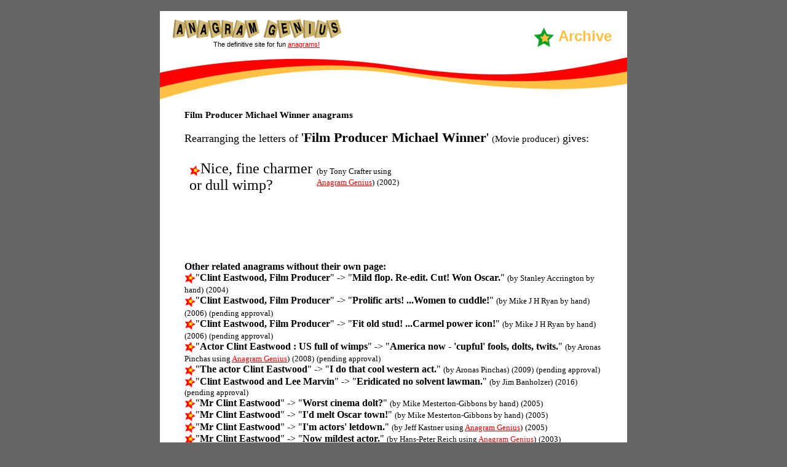

--- FILE ---
content_type: text/html
request_url: http://www.anagramgenius.com/archive/filmpr.html
body_size: 13464
content:
<!DOCTYPE HTML PUBLIC "-//W3C//DTD HTML 4.01 Transitional//EN">
<html>
<head>
<title>Film Producer Michael Winner - anagrams</title>
<meta http-equiv="Content-Type" content="text/html; charset=iso-8859-1">
<link href="styles.css" rel="stylesheet" type="text/css">
<script language="JavaScript" type="text/JavaScript">
<!--
function MM_preloadImages() { //v3.0
  var d=document; if(d.images){ if(!d.MM_p) d.MM_p=new Array();
    var i,j=d.MM_p.length,a=MM_preloadImages.arguments; for(i=0; i<a.length; i++)
    if (a[i].indexOf("#")!=0){ d.MM_p[j]=new Image; d.MM_p[j++].src=a[i];}}
}
//-->
</script>
</head>
<body bgcolor="#666666" link="#FF0000" vlink="#FF0000" alink="#FF0000" leftmargin="0" topmargin="0" marginwidth="0" marginheight="0">
<table width="760" border="0" align="center" cellpadding="0" cellspacing="0">
  <tr>
    <td>&nbsp;</td>
  </tr>
</table>
<table width="760" border="0" align="center" cellpadding="0" cellspacing="0" bgcolor="#FFFFFF">
  <tr> 
   <td valign="top"> <table width="760" border="0" cellpadding="0" cellspacing="0" bgcolor="ffffff">
        <tr> 
          <td width="320" height="45" valign="bottom"><img src="http://www.anagramgenius.com/images/logo-home.gif" width="276" height="33" hspace="20"></td>
          <td width="450" rowspan="2" align="right" valign="bottom" class="title-section"><img src="http://www.anagramgenius.com/images/estrella02.gif" width="36" height="35" hspace="5" align="absmiddle">Archive</td>
        </tr>
        <tr> 
          <td class="headline">The definitive site for fun <a href="http://www.anagramgenius.com/definition.html">anagrams!</a></td>
        </tr>
        <tr> 
          <td colspan="2"><img src="http://www.anagramgenius.com/images/wave.gif" width="760" height="90"></td>
        </tr>
      </table> </td>
  </tr>
       <tr>
         <td valign="top" class="margen">
<h1>Film Producer Michael Winner anagrams</h1>
<p><font size="4">Rearranging the letters of <big>'<b>Film Producer Michael Winner</b>'</big> <small>(Movie producer)</small> gives:</font></p>
<table><tr valign="top"><td>
<table cellspacing="4">
<tr>
<td align="left"><img src="http://www.anagramgenius.com/images/estrella.gif" width="18" height="18" align="absmiddle"><font size="5">Nice, fine charmer or dull wimp?</font><td align="left"><small>(by Tony Crafter using <a href="http://www.anagramgenius.com/tracker/tracker.php?affiliate=g6i1g4e2&pageid=3">Anagram Genius</a>)</small> <small>(2002)</small></td>
</tr>
</table>
<td align="right">
<OBJECT align="right" classid="clsid:D27CDB6E-AE6D-11cf-96B8-444553540000"
codebase="http://download.macromedia.com/pub/shockwave/cabs/flash/swflash.cab#version=5,0,0,0"
WIDTH="300" HEIGHT="150">
<PARAM NAME="movie"
VALUE="http://www.anagramgenius.com/anagram.swf?inputstring=Film+Producer+Michael+Winner|Nice%2C+fine+charmer+or+dull+wimp%3F|Film+Producer+Michael+Winner&ending=What+does+YOUR+NAME+reveal%3F%21|Click+Here+Now+to+find+out%21&endwait=15|20&spacing=0&movetype=2&bgcolour=FFEECC&textcolour=333399&URLin=http%3A%2F%2Fwww.anagramgenius.com%2Ftracker%2Ftracker.php%3Faffiliate%3Dbhyofk1t%26pageid%3D12&notpopup=1&debug=0&security=b70814392235d2ef93f39ebd538f8627&widthanim=300&heightanim=150">
<PARAM NAME="quality" VALUE="high">
<PARAM NAME="bgcolor" VALUE="#FFEECC">
<EMBED src="http://www.anagramgenius.com/anagram.swf?inputstring=Film+Producer+Michael+Winner|Nice%2C+fine+charmer+or+dull+wimp%3F|Film+Producer+Michael+Winner&ending=What+does+YOUR+NAME+reveal%3F%21|Click+Here+Now+to+find+out%21&endwait=15|20&spacing=0&movetype=2&bgcolour=FFEECC&textcolour=333399&URLin=http%3A%2F%2Fwww.anagramgenius.com%2Ftracker%2Ftracker.php%3Faffiliate%3Dbhyofk1t%26pageid%3D12&notpopup=1&debug=0&security=b70814392235d2ef93f39ebd538f8627&widthanim=300&heightanim=150"
quality="high" bgcolor="#FFEECC"
WIDTH="300" HEIGHT="150"
TYPE="application/x-shockwave-flash"
PLUGINSPAGE="http://www.macromedia.com/shockwave/download/index.cgi?P1_Prod_Version=ShockwaveFlash">
</EMBED>
</OBJECT>
</td></tr></table>
<dl compact>
<dt><strong>Other related anagrams without their own page:</strong></dt>
<dt><img src="http://www.anagramgenius.com/images/estrella.gif" width="18" height="18" align="absmiddle">"<strong>Clint Eastwood, Film Producer</strong>" -> "<strong>Mild flop. Re-edit. Cut! Won Oscar.</strong>" <small>(by Stanley Accrington by hand)</small> <small>(2004)</small></dt>
<dt><img src="http://www.anagramgenius.com/images/estrella.gif" width="18" height="18" align="absmiddle">"<strong>Clint Eastwood, Film Producer</strong>" -> "<strong>Prolific arts! ...Women to cuddle!</strong>" <small>(by Mike J H Ryan by hand)</small> <small>(2006)</small> <small>(pending approval)</small></dt>
<dt><img src="http://www.anagramgenius.com/images/estrella.gif" width="18" height="18" align="absmiddle">"<strong>Clint Eastwood, Film Producer</strong>" -> "<strong>Fit old stud! ...Carmel power icon!</strong>" <small>(by Mike J H Ryan by hand)</small> <small>(2006)</small> <small>(pending approval)</small></dt>
<dt><img src="http://www.anagramgenius.com/images/estrella.gif" width="18" height="18" align="absmiddle">"<strong>Actor Clint Eastwood : US full of wimps</strong>" -> "<strong>America now - 'cupful' fools, dolts, twits.</strong>" <small>(by Aronas Pinchas using <a href="http://www.anagramgenius.com/tracker/tracker.php?affiliate=g6i1g4e2&pageid=3">Anagram Genius</a>)</small> <small>(2008)</small> <small>(pending approval)</small></dt>
<dt><img src="http://www.anagramgenius.com/images/estrella.gif" width="18" height="18" align="absmiddle">"<strong>The actor Clint Eastwood</strong>" -> "<strong>I do that cool western act.</strong>" <small>(by Aronas Pinchas)</small> <small>(2009)</small> <small>(pending approval)</small></dt>
<dt><img src="http://www.anagramgenius.com/images/estrella.gif" width="18" height="18" align="absmiddle">"<strong>Clint Eastwood and Lee Marvin</strong>" -> "<strong>Eridicated no solvent lawman.</strong>" <small>(by Jim Banholzer)</small> <small>(2016)</small> <small>(pending approval)</small></dt>
<dt><img src="http://www.anagramgenius.com/images/estrella.gif" width="18" height="18" align="absmiddle">"<strong>Mr Clint Eastwood</strong>" -> "<strong>Worst cinema dolt?</strong>" <small>(by Mike Mesterton-Gibbons by hand)</small> <small>(2005)</small></dt>
<dt><img src="http://www.anagramgenius.com/images/estrella.gif" width="18" height="18" align="absmiddle">"<strong>Mr Clint Eastwood</strong>" -> "<strong>I'd melt Oscar town!</strong>" <small>(by Mike Mesterton-Gibbons by hand)</small> <small>(2005)</small></dt>
<dt><img src="http://www.anagramgenius.com/images/estrella.gif" width="18" height="18" align="absmiddle">"<strong>Mr Clint Eastwood</strong>" -> "<strong>I'm actors' letdown.</strong>" <small>(by Jeff Kastner using <a href="http://www.anagramgenius.com/tracker/tracker.php?affiliate=g6i1g4e2&pageid=3">Anagram Genius</a>)</small> <small>(2005)</small></dt>
<dt><img src="http://www.anagramgenius.com/images/estrella.gif" width="18" height="18" align="absmiddle">"<strong>Mr Clint Eastwood</strong>" -> "<strong>Now mildest actor.</strong>" <small>(by Hans-Peter Reich using <a href="http://www.anagramgenius.com/tracker/tracker.php?affiliate=g6i1g4e2&pageid=3">Anagram Genius</a>)</small> <small>(2003)</small></dt>
<dt><img src="http://www.anagramgenius.com/images/estrella.gif" width="18" height="18" align="absmiddle">"<strong>Mr Clint Eastwood</strong>" -> "<strong>Smart townie clod!</strong>" <small>(by Mike J H Ryan by hand)</small> <small>(2006)</small> <small>(pending approval)</small></dt>
<dt><img src="http://www.anagramgenius.com/images/estrella.gif" width="18" height="18" align="absmiddle">"<strong>Mr Clint Eastwood</strong>" -> "<strong>Low domestic rant.</strong>" <small>(by Mike J H Ryan by hand)</small> <small>(2006)</small> <small>(pending approval)</small></dt>
<dt><img src="http://www.anagramgenius.com/images/estrella.gif" width="18" height="18" align="absmiddle">"<strong>Mr Clint Eastwood</strong>" -> "<strong>I...most rated clown!</strong>" <small>(by Mike J H Ryan by hand)</small> <small>(2006)</small> <small>(pending approval)</small></dt>
</dl>
<dl compact>
<dt><strong>See also:</strong>
<dt><a href="http://www.anagramgenius.com/archive/thepro10.html">The Producer Phil Spector</a></dt>
<dt><a href="http://www.anagramgenius.com/archive/thepro7.html">The producer George Martin</a></dt>
<dt><a href="http://www.anagramgenius.com/archive/clint.html">Clint Eastwood</a></dt>
</dl>
<p><a href="http://www.anagramgenius.com/tracker/tracker.php?affiliate=bhyofk1t&pageid=12"><img src="http://www.anagramgenius.com/images/yourname.gif" border="0" alt="Find more anagrams of film producer michael winner (or any other text)!"></a>
<img src="http://www.anagramgenius.com/images/clickhere.gif" width="36" height="20" align="middle">
<img src="http://www.anagramgenius.com/images/free02.gif" width="36" height="20" align="middle">
<dl compact>
<dt><font size="4"><a href="http://www.anagramgenius.com/tracker/tracker.php?affiliate=7mpxd8uu&pageid=2"><img src="../arrow1.gif" align="middle" border="0">Download FREE anagram-generating software for your Windows computer</a></font></dt>
</dl>
<dl compact>
<dt><a href="http://www.anagramgenius.com/linkhere.php?filename=filmpr&text=Film+Producer+Michael+Winner+-+anagrams"><img src="../arrow1.gif" align="middle" border="0">Have a <b>blog</b>? A website? How to link to this page!</a></dt>
<dt><a href="http://www.anagramgenius.com/agasubmit.php"><img src="../arrow1.gif" align="middle" border="0"><b>Challenge!</b> Can you make a better anagram of film producer michael winner?! List it here!</a></dt>
<dt><a href="http://www.anagramgenius.com/tracker/tracker.php?affiliate=g6i1g4e2&pageid=3"><img src="../arrow1.gif" align="middle" border="0">Learn about the Anagram Genius software</a></dt>
<dt><a href="http://www.anagramgenius.com/agasearch.phtml"><img src="../arrow1.gif" align="middle" border="0">Search the Archive</a></dt>
<dt><a href="topcontrib.html"><img src="../arrow1.gif" align="middle" border="0">League table of top contributors</a></dt>
<dt><a href="http://www.anagramgenius.com/archive/"><img src="../arrow1.gif" align="middle" border="0">Archive Main Index</a></dt>
<dt><a href="http://www.anagramgenius.com/"><img src="../arrow1.gif" align="middle" border="0">www.anagramgenius.com home page</a></dt>
</dl>
<tr>
    <td valign="top">
      <table width="760" border="0" cellpadding="0" cellspacing="0" bgcolor="ffc043">
       <tr> 
          <td colspan="2"><img src="http://www.anagramgenius.com/images/wave2.gif" width="760" height="50"></td>
        </tr>
	    <tr> 
          <td height="60">
            <form action="http://www.anagramgenius.com/agasearch.phtml" name="search" method="POST">
            <table width="280" height="60" border="0" cellpadding="0" cellspacing="0" background="http://www.anagramgenius.com/images/search-back02.gif">
              <tr> 
                <td> 
                  <table width="250" border="0" cellspacing="0" cellpadding="0">
                    <tr> 
                      <td width="75" rowspan="3">&nbsp;</td>
                      <td class="search">Search the anagram archive</td>
                    </tr>
                    <tr> 
                      <td><input name="query" type="text" size="16"> <input type="submit" name="Submit" value="GO"></td>
                    </tr>
                    <tr> 
                      <td class="eg">(e.g. osama)</td>
                    </tr>
                  </table>
                  <table width="243" border="0" cellspacing="0" cellpadding="0">
                    <tr> 
                      <td width="243" class="eg"> <div align="right"> 
                          <input name="radiobutton" type="radio" value="subject" checked>
                          Subject 
                          <input type="radio" name="radiobutton" value="author">
                          Author 
                          <input type="radio" name="radiobutton" value="anagram">
                          Anagram</div></td>
                    </tr>
                  </table>
                  <br>
                </td>
              </tr>
            </table>
           </form>
          </td>
          <td width="400" height="60" valign="top"><table width="437" border="0" cellspacing="0" cellpadding="0">
              <tr>
                <td>&nbsp;</td>
                <td class="text-home"><div align="right"><br>
                    See <a href="http://www.anagramgenius.com/archive/legal.html">this page</a> for more relating to<br>film producer michael winner<br><br>
                    film producer michael winner - anagrams page and<br>Archive &copy; 1995-2009                     William Tunstall-Pedoe</div></td>
              </tr>
            </table></td>
        </tr>
        <tr> 
          <td>&nbsp;</td>
          <td>&nbsp;</td>
        </tr>
      </table>
    </td>
  </tr>
</table>
<p class="otherlinks">&nbsp;</p>
<p class="text-home">&nbsp;</p>
<script type="text/javascript">
var gaJsHost = (("https:" == document.location.protocol) ? "https://ssl." : "http://www.");
document.write(unescape("%3Cscript src='" + gaJsHost + "google-analytics.com/ga.js' type='text/javascript'%3E%3C/script4.558934E-192"));
</script>
<script type="text/javascript">
try {
var pageTracker = _gat._getTracker("UA-8925994-1");
pageTracker._trackPageview();
} catch(err) {}</script>
</body>
</html>
